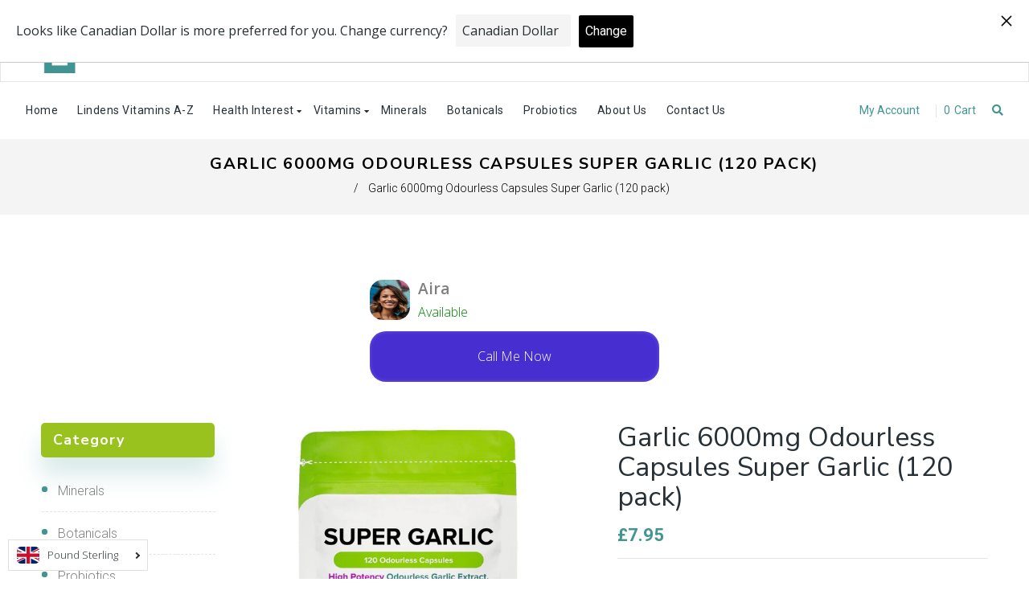

--- FILE ---
content_type: application/javascript; charset=utf-8
request_url: https://api.callfluent.ai/embed/inbound.js?id=3922
body_size: 3493
content:
class PlayerPlaybackAudioBufferContext extends EventTarget{uniqueListners={};audioRecorder=null;micRecorder=null;recordedChunks=[];isRecording=!1;isMicRecording=!1;microphoneNode=null;microphoneStream=null;gainNode=null;mixedDestination=null;constructor(e=null){super(),this.audioContext=new(window.AudioContext||window.webkitAudioContext)({sampleRate:24e3}),this.gainNode=this.audioContext.createGain(),this.gainNode.gain.value=1,this.mixedDestination=this.audioContext.createMediaStreamDestination(),this.gainNode.connect(this.audioContext.destination),this.gainNode.connect(this.mixedDestination),this.source=null,this.isOnPlay=!1,this.bufferChunks=[],this.started=!1,e&&this.appendBuffer(e),this.onPlayStart=new CustomEvent("onPlayStart"),this.onPLayEnd=new CustomEvent("onPLayEnd"),this.onPlayBuffer=new CustomEvent("onPlayBuffer"),this.onPlayStop=new CustomEvent("onStop")}async setupMicrophone(){try{return this.microphoneStream=await navigator.mediaDevices.getUserMedia({audio:!0}),this.microphoneNode=this.audioContext.createMediaStreamSource(this.microphoneStream),this.microphoneNode.connect(this.mixedDestination),console.log("Microphone successfully connected"),!0}catch(e){return console.error("Error accessing microphone:",e),!1}}async startRecording(){if(!this.isRecording)try{this.recordedChunks=[],this.audioRecorder=new MediaRecorder(this.mixedDestination.stream),this.audioRecorder.ondataavailable=e=>{0<e.data.size&&this.recordedChunks.push(e.data)},this.audioRecorder.start(1e3),this.isRecording=!0,console.log("Combined audio recording started"),this.dispatchEvent(new CustomEvent("recordingStarted"))}catch(e){console.error("Error starting recording:",e)}}pauseRecording(){this.isRecording&&"recording"===this.audioRecorder.state&&(this.audioRecorder.pause(),console.log("Combined recording paused"),this.dispatchEvent(new CustomEvent("recordingPaused")))}resumeRecording(){this.isRecording&&"paused"===this.audioRecorder.state&&(this.audioRecorder.resume(),console.log("Combined recording resumed"),this.dispatchEvent(new CustomEvent("recordingResumed")))}stopRecording(){if(this.isRecording)return new Promise(t=>{this.audioRecorder.onstop=async()=>{var e=await this.getRecordedAudio();this.dispatchEvent(new CustomEvent("recordingStopped",{detail:{audioBlob:e}})),t(e)},this.audioRecorder.stop(),this.isRecording=!1,console.log("Combined recording stopped")})}getRecordedAudio(){return new Promise(e=>{var t=this.audioRecorder.mimeType||"audio/webm";e(new Blob(this.recordedChunks,{type:t}))})}cleanup(){this.isRecording&&this.stopRecording(),this.microphoneNode&&(this.microphoneNode.disconnect(),this.microphoneNode=null),this.microphoneStream&&(this.microphoneStream.getTracks().forEach(e=>e.stop()),this.microphoneStream=null),console.log("Audio resources cleaned up")}handlePauseEvent(){this.stop(),this.isRecording&&this.pauseRecording()}handleResumeEvent(){this.isRecording&&this.resumeRecording()}resetBuffer(){this.bufferChunks=[],this.bufferChunks.length=0}appendBuffer(e){this.bufferChunks.push(e)}resetBuffer(){this.bufferChunks=[],this.bufferChunks.length=0}getIsOnPlay(){return this.isOnPlay}concatArrayBuffers(e){var t=e.reduce((e,t)=>t&&0<t.byteLength?e+t.byteLength:e,0);if(0===t)throw new Error("All buffers are empty or invalid.");let n=new Uint8Array(t),o=0;return e.forEach(e=>{e&&0<e.byteLength&&(e=new Uint8Array(e),n.set(e,o),o+=e.byteLength)}),n.buffer}async play(){try{var e;this.isOnPlay=!0,this.started||(this.started=!0,this.dispatchEvent(new CustomEvent("onPlayStart"))),0===this.bufferChunks.length?(console.log("No Buffer",this.bufferChunks.length),this.isOnPlay=!1):(this.source=this.audioContext.createBufferSource(),e=await this.audioContext.decodeAudioData(this.concatArrayBuffers(this.bufferChunks)),this.source=this.audioContext.createBufferSource(),this.source.buffer=e,this.bufferChunks=[],this.bufferChunks.length=0,this.source.connect(this.gainNode),this.source.start(),this.dispatchEvent(new CustomEvent("onPlayBuffer",{detail:e})),this.source.onended=async()=>{this.isOnPlay=!1,0<this.bufferChunks.length?await this.play():this.started?(this.dispatchEvent(new CustomEvent("onPlayEnd")),this.started=!1):setTimeout(()=>{this.dispatchEvent(new CustomEvent("onPlayEnd"))},200)})}catch(e){console.error(e)}}stop(){if(this.source){try{this?.source?.stop?.()}catch(e){console.error(e)}this.dispatchEvent(this.onPlayStop)}}addOnceEventListner(e,t){void 0===this.uniqueListners[e]&&(this.uniqueListners[e]=t,this.addEventListener(e,t))}}let Player=new PlayerPlaybackAudioBufferContext;async function getMicrophone(){var e=await navigator.mediaDevices.getUserMedia({audio:!0});return new MediaRecorder(e)}async function openMicrophone(e){await e.start(1e3),e.onstart=()=>{console.log("client: microphone opened"),document.body.classList.add("recording")},e.onstop=()=>{console.log("client: microphone closed"),document.body.classList.remove("recording")}}async function closeMicrophone(e){e.stop()}async function start(){let e;try{e?(await closeMicrophone(e),e=void 0):await openMicrophone(e=await getMicrophone())}catch(e){console.error(e)}return e}let Microfone={start:start,closeMicrophone:closeMicrophone,openMicrophone:openMicrophone};class InboundCall{constructor(e,t,n){this.microphone=e,this.player=t,this.microfoneInstance=null,this.socketInstance=null,this.playBackAudio=null,this.callRingAudio=new Audio(n+"/audio/ring-tone.mp3"),this.hangUpCallAudio=new Audio(n+"/audio/call-hang-up.mp3")}async startMicrophone(){return this.microphone.start()}async startCallRingAudio(){try{await this.callRingAudio.play(),this.callRingAudio.loop=!0}catch(e){console.log("ring-error".e)}}async startHangupAudio(){try{await this.hangUpCallAudio.play(),this.hangUpCallAudio.loop=!1}catch(e){console.log("ring-error".e)}}delay(t){return new Promise(e=>setTimeout(e,t))}isValidJSON(e){try{JSON.parse(e)}catch(e){return!1}return!0}async uploadRecord(e,t){var n=await this.player.stopRecording(),o=new FormData;o.append("audioFile",n,"recording.webm"),o.append("callId",t);n=await(await fetch(e+"/api/call-api/recording-audio-upload",{method:"POST",body:o})).json();console.log("-- response, -- ",n)}async start(t,n,o,a=!1,i){return await this.hangUpCall(!1),await this.startMicrophone().then(async e=>{await this.startCallRingAudio(),a&&(await this.player.setupMicrophone(),await this.player.startRecording()),this.microfoneInstance=e,this.socketInstance=new WebSocket(n+"/socket?callId="+t),this.socketInstance.onopen=()=>{this.player.addOnceEventListner("onPlayEnd",()=>{this.socketInstance.readyState===WebSocket.OPEN&&this.socketInstance?.send?.(JSON.stringify({event:"onPlayEnd"}))}),this.player.addOnceEventListner("onPlayStart",()=>{this.socketInstance.readyState===WebSocket.OPEN&&this.socketInstance?.send?.(JSON.stringify({event:"onPlayStart"}))}),this.socketInstance?.send?.(JSON.stringify({event:"start",callId:t})),this.socketInstance.onmessage=async({data:e})=>{let t={};if(this.isValidJSON(e)&&(t=JSON.parse(e),console.log("inbound call message--",t),"startSocket"===t.event)&&this.stopCallRingAudio(),e instanceof Blob)return 0===(e=await e.arrayBuffer()).byteLength?void 0:(this.player.appendBuffer(e),void(this.player.getIsOnPlay()||(this.stopCallRingAudio(),await this.player.play(),a&&this.player?.resumeRecording())));if("backgroundSound"===t.event)try{this.playBackAudio=new Audio(t.url),this.playBackAudio.loop=!0,this.playBackAudio.play().catch(e=>{console.error("Error playing audio:",e)})}catch(e){console.error("Error playing audio:",e)}else"pause"===t.event&&this.player?.stop?.(),"hangup"===t.event&&(await this.hangUpCall(),i())},this.microfoneInstance.ondataavailable=async e=>{this.socketInstance.readyState===WebSocket.OPEN&&this.socketInstance.send(e.data)}},this.socketInstance.onclose=async()=>{i(),await this.hangUpCall(),a&&await this.uploadRecord(o,t)}}),this}async stop(){await this.hangUpCall(!1)}stopCallRingAudio(){try{this.callRingAudio.pause(),this.callRingAudio.currentTime=0}catch(e){console.log("error to pause")}}async hangUpCall(e=!0){this.stopCallRingAudio();try{this.socketInstance&&this.socketInstance.readyState===WebSocket.OPEN&&this.socketInstance.close()}catch(e){console.error(e)}try{this.player&&(this.player.resetBuffer(),this.player.stop())}catch(e){console.error(e)}try{this.playBackAudio&&(this.playBackAudio.pause(),this.playBackAudio.currentTime=0)}catch(e){console.error(e)}try{this.microfoneInstance&&(this.microfoneInstance?.stop?.(),this.microfoneInstance=null)}catch(e){console.error(e)}e&&await this.startHangupAudio()}}let baseApi="https://api.callfluent.ai",InboundCallService=new InboundCall(Microfone,Player,baseApi);(async()=>{console.log("inbound call embed script");var p=document.currentScript;async function e(){var e=baseApi+"/api/call-api/get-public-agent/3922",e=await(await fetch(e)).json();let t=e?.data?.agent;console.log("agent",t);var e=e?.data.primaryColor,e=(document.head.insertAdjacentHTML("beforeend",`<style>

      @import url("https://fonts.googleapis.com/css2?family=Open+Sans:ital,wght@0,300;0,400;0,500;0,600;0,700;0,800;1,300;1,400;1,500;1,600;1,700;1,800&display=swap");    
      .callfluent_paper {
        width: 400px;
        margin: 0 auto;
        }
 
        .callfluent_paper form {
            justify-content: space-between;
            padding: 16px 20px;
            margin: 0 auto 15px auto;

        }
 
        .callfluent_paper form .input-field {
            width: 100%;
        }
 
        .callfluent_paper form .input-field input {
            width: 100%;
            font-family: open sans;
            padding: 18px 25px;
            box-shadow: inset 0 0 15px 5px #0000007d;
            outline: 3px solid #0000003b;
            background: #00000078;
            border-radius: 10px;
            color: #fff;
            font-size: 1rem;
            margin: 8px 0px;
            display: block;
            animation-duration: 10ms;
            border: 1px solid #ffffff0a;
        }
 
        .callfluent_paper form button {
            padding: 18px 25px;
            border-radius: 7px;
            text-transform: capitalize;
            font-size: 1rem;
            font-family: 'Open sans';
            box-shadow: inset 0px 0px 5px 0 #FDFDFD36;
            color: rgb(255, 255, 255);
            background-color: ${e};
            width: 100%;
            cursor: pointer;
            border: none;
        }
 
        .inbound_call_avatar {
            width: 50px;
            height: 50px;
            border-radius: 16px;
            margin-right: 10px;
          }

        .inbound_call_name {
            font-size: 1.2rem;
            font-weight: 600;
            font-family: 'Open sans';
          }

        .inbound_call_status {
            font-size: 1rem;
            color: green;
            font-family: 'Open sans';
          }
 
          .inbound_call_container {
            display: flex;
            align-items: center;
            margin-bottom: 10px;
          }

          .call_in_progress {
            color: ${e};
          }

      </style>`),t?.callFormBtnColor||"#472ED1"),n=t?.callFormBtnText||"Call me now",o=t?.callFormThemeColor||"light",a="rounded"===(t?.callFormCornerStyle||"rounded")?"20px":"3px",o="light"===o?"transparent":"#393646",i=document.createElement("div"),o=(i.classList.add("callfluent_paper"),i.style.borderRadius=a,i.style.background=o,document.createElement("form")),s=(o.setAttribute("method","post"),o.classList.add("outbound_form_embed"),document.createElement("div")),r=(s.classList.add("inbound_call_container"),document.createElement("img")),c=(r.src=t.avatar,r.classList.add("inbound_call_avatar"),document.createElement("div"));c.textContent=t.name,c.classList.add("inbound_call_name");let l=document.createElement("div");l.textContent="Available",l.classList.add("inbound_call_status");var d=document.createElement("div"),c=(d.classList.add("inbound_call_name_container"),d.appendChild(c),d.appendChild(l),s.appendChild(r),s.appendChild(d),o.appendChild(s),document.createElement("div")),h=document.createElement("button");h.textContent=n,h.style.background=e,h.style.borderRadius=a,c.appendChild(h),c.classList.add("callfluent_callbut"),o.appendChild(c),i.appendChild(o),p.parentNode.insertBefore(i,p.nextSibling);let u=!1;o.addEventListener("submit",async function(e){h.textContent="Processing...",h.disabled=!0,e.preventDefault();e=baseApi+"/api/call-api/make-inbound-call/3922",e=((await(await fetch(e,{method:"POST"})).json())?.data)?.call;h.disabled=!1,u?(h.textContent=t?.callFormBtnText||"Call me now",await InboundCallService.hangUpCall()):(h.textContent="End Call",l.textContent="Call In Progress",l.classList.add("call_in_progress"),InboundCallService.start(e.id,"wss://api.callfluent.ai",baseApi,t?.call_recording,()=>{h.textContent=t?.callFormBtnText||"Call me now",u=!1,l.textContent="Available",l.classList.remove("call_in_progress"),console.log("inbound call ended")})),console.log("form submitted"),u=!u})}"complete"===document.readyState?e():window.addEventListener("load",e)})();